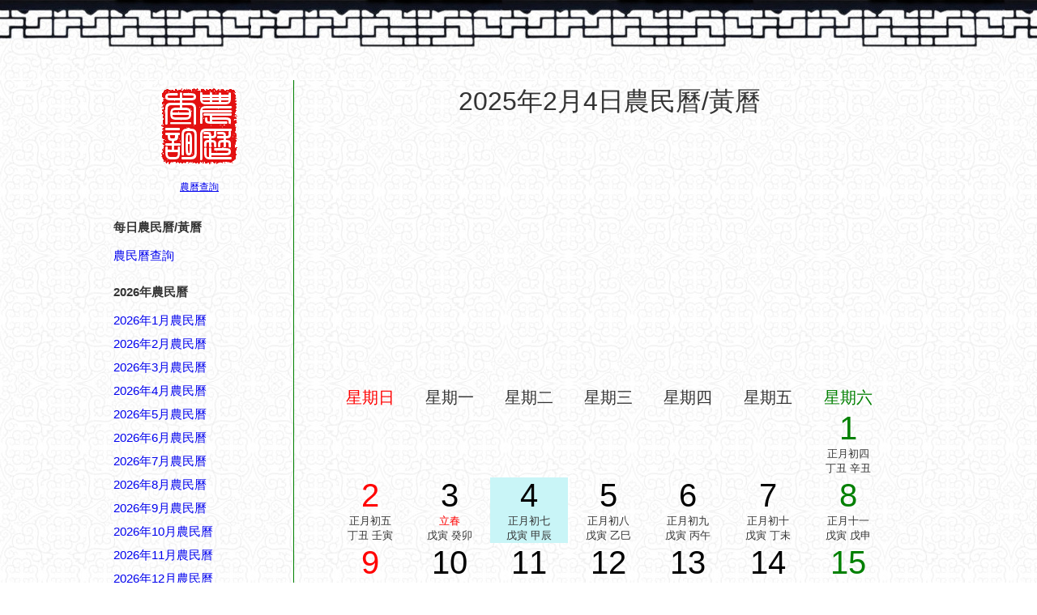

--- FILE ---
content_type: text/html; charset=UTF-8
request_url: http://www.nongli.info/huangli/days/index.php?year=2025&month=2&date=4
body_size: 4190
content:
<!DOCTYPE html PUBLIC "-//W3C//DTD XHTML 1.0 Strict//EN" "http://www.w3.org/TR/xhtml1/DTD/xhtml1-strict.dtd"> 
<html> 
<head> 
<title>2025年2月4日宜忌吉時,農民曆通書黃曆查詢 - 農民曆查詢</title>
<meta http-equiv="content-type" content="text/html;charset=UTF-8">
<meta http-equiv="content-language" content="zh-tw">
<link rel="alternate" hreflang="zh-cn" href="http://cn.nongli.info/huangli/days/index.php?year=2025&month=2&date=4">
<link rel="stylesheet" href="common.css">
<!-- Global site tag (gtag.js) - Google Analytics -->
<script async src="https://www.googletagmanager.com/gtag/js?id=UA-59934759-1"></script>
<script>
  window.dataLayer = window.dataLayer || [];
  function gtag(){dataLayer.push(arguments);}
  gtag('js', new Date());

  gtag('config', 'UA-59934759-1');
</script>  
</head> 
<body> 
<div id="top"></div>
<div id="ctnr">
	  <div id="leftbar">
		  <div  align="center"><a href="/"><img src="http://www.nongli.info/logo.gif"></a><br><br><a href="/">農曆查詢</a></div>	
		<br><br>
		<h4>每日農民曆/黃曆</h4><br>
		 <ol>
		 	<li><a href="/huangli/" id="jr">農民曆查詢</a></li>
		 </ol>
		<br><h4>2026年農民曆</h4><br>
		 
      <li><a href="/huangli/days/index.php?year=2026&month=1&date=1" id="jr">2026年1月農民曆</a></li>
      <li><a href="/huangli/days/index.php?year=2026&month=2&date=1" id="jr">2026年2月農民曆</a></li>
      <li><a href="/huangli/days/index.php?year=2026&month=3&date=1" id="jr">2026年3月農民曆</a></li>
      <li><a href="/huangli/days/index.php?year=2026&month=4&date=1" id="jr">2026年4月農民曆</a></li>
      <li><a href="/huangli/days/index.php?year=2026&month=5&date=1" id="jr">2026年5月農民曆</a></li>
      <li><a href="/huangli/days/index.php?year=2026&month=6&date=1" id="jr">2026年6月農民曆</a></li>
      <li><a href="/huangli/days/index.php?year=2026&month=7&date=1" id="jr">2026年7月農民曆</a></li>
      <li><a href="/huangli/days/index.php?year=2026&month=8&date=1" id="jr">2026年8月農民曆</a></li>
      <li><a href="/huangli/days/index.php?year=2026&month=9&date=1" id="jr">2026年9月農民曆</a></li>
      <li><a href="/huangli/days/index.php?year=2026&month=10&date=1" id="jr">2026年10月農民曆</a></li>
      <li><a href="/huangli/days/index.php?year=2026&month=11&date=1" id="jr">2026年11月農民曆</a></li>
      <li><a href="/huangli/days/index.php?year=2026&month=12&date=1" id="jr">2026年12月農民曆</a></li>

      <li><a href="/huangli/days/index.php?year=2026&month=1&date=1" id="jr">2026年農民曆</a></li>

		<br><h4>農民曆吉日查詢</h4><br>
		 	<li><a href="/huangli/jiehun/year.php?year=2026" id="jr">2026年結婚黃道吉日</a></li>
		 	<li><a href="/huangli/jiaoche/year.php?year=2026" id="jr">2026年交車黃道吉日</a></li>
		 	<li><a href="/huangli/lifa/year.php?year=2026" id="jr">2026年剪髮黃道吉日</a></li>
		 	<li><a href="/huangli/kaizhang/year.php?year=2026" id="jr">2026年開張黃道吉日</a></li>
		 	<li><a href="/huangli/banjia/year.php?year=2026" id="jr">2026年搬家黃道吉日</a></li>
		 	<li><a href="/huangli/zhuangxiu/year.php?year=2026" id="jr">2026年裝修黃道吉日</a></li>		 		 	
	   
	   <br><h4>農民曆相關日期</h4><br>
		 <ol>			
<li><a href="/huangli/days/index.php?year=2020&month=2&date=4" id="jr">2020年2月4日</a></li>
<li><a href="/huangli/days/index.php?year=2021&month=2&date=4" id="jr">2021年2月4日</a></li>
<li><a href="/huangli/days/index.php?year=2022&month=2&date=4" id="jr">2022年2月4日</a></li>
<li><a href="/huangli/days/index.php?year=2023&month=2&date=4" id="jr">2023年2月4日</a></li>
<li><a href="/huangli/days/index.php?year=2024&month=2&date=4" id="jr">2024年2月4日</a></li>
<li><a href="/huangli/days/index.php?year=2025&month=2&date=4" id="jr">2025年2月4日</a></li>
<li><a href="/huangli/days/index.php?year=2026&month=2&date=4" id="jr">2026年2月4日</a></li>
<li><a href="/huangli/days/index.php?year=2027&month=2&date=4" id="jr">2027年2月4日</a></li>
<li><a href="/huangli/days/index.php?year=2028&month=2&date=4" id="jr">2028年2月4日</a></li>
<li><a href="/huangli/days/index.php?year=2029&month=2&date=4" id="jr">2029年2月4日</a></li>
<div style="height:650px"></div>
	   
    </ol>

<span id="myads2"></span>    

    </div>
				
    <div id="rightbar">
    	<p align="center"><font size="6">2025年2月4日農民曆/黃曆</font></p>
<p align="center"><font size="5"></font></p> 
<div align="center"> 
  <center>
  	<br><script async src="https://pagead2.googlesyndication.com/pagead/js/adsbygoogle.js?client=ca-pub-4978564033989151"
     crossorigin="anonymous"></script>
<!-- tw728huanglidetail -->
<ins class="adsbygoogle"
     style="display:block"
     data-ad-client="ca-pub-4978564033989151"
     data-ad-slot="8083465614"
     data-ad-format="auto"
     data-full-width-responsive="true"></ins>
<script>
     (adsbygoogle = window.adsbygoogle || []).push({});
</script><br><br> 
  <table> 
    <tr> 
      <td style="font-size:20px;color:#FF0000">星期日</td> 
      <td style="font-size:20px">星期一</td> 
      <td style="font-size:20px">星期二</td> 
      <td style="font-size:20px">星期三</td> 
      <td style="font-size:20px">星期四</td> 
      <td style="font-size:20px">星期五</td> 
      <td style="font-size:20px;color:#008000">星期六</td> 
    </tr> 
<tr>
<td></td>
<td></td>
<td></td>
<td></td>
<td></td>
<td></td>
<td><a href="/huangli/days/index.php?year=2025&month=2&date=1"style="color:#008000" id="h">1</a><br><span>正月初四</span><br><span>丁丑 辛丑</span></td>
</tr>
<tr>
<td><a href="/huangli/days/index.php?year=2025&month=2&date=2"style="color:#FF0000" id="h">2</a><br><span>正月初五</span><br><span>丁丑 壬寅</span></td>
<td><a href="/huangli/days/index.php?year=2025&month=2&date=3"style="color:#000000" id="h">3</a><br><span style="color:red">立春</span><br><span>戊寅 癸卯</span></td>
<td bgcolor="#c9f5f7"><a href="/huangli/days/index.php?year=2025&month=2&date=4"style="color:#000000" id="h">4</a><br><span>正月初七</span><br><span>戊寅 甲辰</span></td>
<td><a href="/huangli/days/index.php?year=2025&month=2&date=5"style="color:#000000" id="h">5</a><br><span>正月初八</span><br><span>戊寅 乙巳</span></td>
<td><a href="/huangli/days/index.php?year=2025&month=2&date=6"style="color:#000000" id="h">6</a><br><span>正月初九</span><br><span>戊寅 丙午</span></td>
<td><a href="/huangli/days/index.php?year=2025&month=2&date=7"style="color:#000000" id="h">7</a><br><span>正月初十</span><br><span>戊寅 丁未</span></td>
<td><a href="/huangli/days/index.php?year=2025&month=2&date=8"style="color:#008000" id="h">8</a><br><span>正月十一</span><br><span>戊寅 戊申</span></td>
</tr>
<tr>
<td><a href="/huangli/days/index.php?year=2025&month=2&date=9"style="color:#FF0000" id="h">9</a><br><span>正月十二</span><br><span>戊寅 己酉</span></td>
<td><a href="/huangli/days/index.php?year=2025&month=2&date=10"style="color:#000000" id="h">10</a><br><span>正月十三</span><br><span>戊寅 庚戌</span></td>
<td><a href="/huangli/days/index.php?year=2025&month=2&date=11"style="color:#000000" id="h">11</a><br><span>正月十四</span><br><span>戊寅 辛亥</span></td>
<td><a href="/huangli/days/index.php?year=2025&month=2&date=12"style="color:#000000" id="h">12</a><br><span style="color:red">元宵節</span><br><span>戊寅 壬子</span></td>
<td><a href="/huangli/days/index.php?year=2025&month=2&date=13"style="color:#000000" id="h">13</a><br><span>正月十六</span><br><span>戊寅 癸丑</span></td>
<td><a href="/huangli/days/index.php?year=2025&month=2&date=14"style="color:#000000" id="h">14</a><br><span>正月十七</span><br><span>戊寅 甲寅</span></td>
<td><a href="/huangli/days/index.php?year=2025&month=2&date=15"style="color:#008000" id="h">15</a><br><span>正月十八</span><br><span>戊寅 乙卯</span></td>
</tr>
<tr>
<td><a href="/huangli/days/index.php?year=2025&month=2&date=16"style="color:#FF0000" id="h">16</a><br><span>正月十九</span><br><span>戊寅 丙辰</span></td>
<td><a href="/huangli/days/index.php?year=2025&month=2&date=17"style="color:#000000" id="h">17</a><br><span>正月二十</span><br><span>戊寅 丁巳</span></td>
<td><a href="/huangli/days/index.php?year=2025&month=2&date=18"style="color:#000000" id="h">18</a><br><span style="color:red">雨水</span><br><span>戊寅 戊午</span></td>
<td><a href="/huangli/days/index.php?year=2025&month=2&date=19"style="color:#000000" id="h">19</a><br><span>正月廿二</span><br><span>戊寅 己未</span></td>
<td><a href="/huangli/days/index.php?year=2025&month=2&date=20"style="color:#000000" id="h">20</a><br><span>正月廿三</span><br><span>戊寅 庚申</span></td>
<td><a href="/huangli/days/index.php?year=2025&month=2&date=21"style="color:#000000" id="h">21</a><br><span>正月廿四</span><br><span>戊寅 辛酉</span></td>
<td><a href="/huangli/days/index.php?year=2025&month=2&date=22"style="color:#008000" id="h">22</a><br><span>正月廿五</span><br><span>戊寅 壬戌</span></td>
</tr>
<tr>
<td><a href="/huangli/days/index.php?year=2025&month=2&date=23"style="color:#FF0000" id="h">23</a><br><span>正月廿六</span><br><span>戊寅 癸亥</span></td>
<td><a href="/huangli/days/index.php?year=2025&month=2&date=24"style="color:#000000" id="h">24</a><br><span>正月廿七</span><br><span>戊寅 甲子</span></td>
<td><a href="/huangli/days/index.php?year=2025&month=2&date=25"style="color:#000000" id="h">25</a><br><span>正月廿八</span><br><span>戊寅 乙丑</span></td>
<td><a href="/huangli/days/index.php?year=2025&month=2&date=26"style="color:#000000" id="h">26</a><br><span>正月廿九</span><br><span>戊寅 丙寅</span></td>
<td><a href="/huangli/days/index.php?year=2025&month=2&date=27"style="color:#000000" id="h">27</a><br><span>正月三十</span><br><span>戊寅 丁卯</span></td>
<td><a href="/huangli/days/index.php?year=2025&month=2&date=28"style="color:#000000" id="h">28</a><br><span>二月初一</span><br><span>戊寅 戊辰</span></td>
<td></td>
</tr>
 
  </table> 
  </center> 
</div> 
<br>
<p align="center"><a href="http://www.nongli.info/huangli/days/index.php?year=2025&month=1&date=4"><<上一个月</a>
<a href="http://www.nongli.info/huangli/">當前月</a>
<a href="http://www.nongli.info/huangli/days/index.php?year=2025&month=3&date=4">下一个月>></a></p><br>
 

<span id="myads"></span>

<div id="qna">

<h3>當日農民曆/黃曆</h3><br>
<li>西曆：2025年2月4日 星期二 水瓶座</li>
<li>農曆：2025年正月 (大) 初七 屬蛇</li>
<li>歲次：乙巳年 戊寅月 甲辰日</li>
<li>四柱（即生辰八字）：年柱 乙巳，月柱 戊寅，日柱 甲辰，時柱請見以下時辰格局。</li>
<li>胎神占方：門雞棲房內東</li>
<li>五行：覆燈火 滿執位</li>
<li>沖煞：沖狗(戊戍)煞南</li>
<li>彭祖百忌：甲不開倉財物耗散 辰不哭泣必主重喪</li>
<li>吉神宜趨：守日 天巫 福德 六儀 金匱 金堂</li>
<li>凶神宜忌：厭對 招搖 九空 九坎 九焦 複日</li>
<li><b style="color:green">宜</b>：嫁娶,開光,求嗣,會親友,安床,牧養,塑繪,針灸</li>
<li><b style="color:red">忌</b>：入宅,移徙,出火,分居,安香,作灶,開市,交易,立券,安葬,動土,伐木</li>
<a href='/knowledge/shuyu.php'>農民曆宜忌名詞解釋</a><br>
<center>
	<script async src="//pagead2.googlesyndication.com/pagead/js/adsbygoogle.js"></script>
<!-- nongli_336 -->
<ins class="adsbygoogle"
     style="display:inline-block;width:336px;height:280px"
     data-ad-client="ca-pub-4978564033989151"
     data-ad-slot="3942975063"></ins>
<script>
(adsbygoogle = window.adsbygoogle || []).push({});
</script>
</center>
<br><h3>2025年2月4日農民曆/老黃曆之時辰格局</h3><br>
<ul><li id='s1'>0時-1時 甲子時：沖馬   煞南   時沖甲午    地兵   青龍 帝旺 貪狼</li><li id='s2'>宜：祈福 訂婚 嫁娶 安床 移徙 入宅 安葬 求嗣 赴任 出行 求財</li><li id='s3'>忌：修造 動土</li><li id='s1'>1時-3時 乙丑時： 沖羊   煞東   時沖乙未    狗食   明堂 進貴</li><li id='s2'>宜：修造 蓋屋 移徙 作灶 安床 入宅 開市 求嗣 訂婚 嫁娶</li><li id='s3'>忌：祭祀 祈福 齋醮 酬神</li><li id='s1'>3時-5時 丙寅時： 沖猴   煞北   時沖丙申    路空 大退   六壬</li><li id='s2'>宜：</li><li id='s3'>忌：祭祀 祈福 齋醮 開光 赴任 出行</li><li id='s1'>5時-7時 丁卯時： 沖雞   煞西   時沖丁酉    朱雀 路空   貴人 貪狼</li><li id='s2'>宜：酬神 求財 見貴 訂婚 嫁娶 修造 安葬 青龍</li><li id='s3'>忌：朱雀須用 鳳凰符制   否則   諸事不宜 祭祀 祈福 齋醮 開光 赴任 出行</li><li id='s1'>7時-9時 戊辰時： 沖狗   煞南   時沖戊戍    旬空   金匱 福星 右弼</li><li id='s2'>宜：祈福 訂婚 嫁娶 開市 安葬 祭祀 見貴</li><li id='s3'>忌：赴任 出行 求財</li><li id='s1'>9時-11時 己巳時： 沖豬   煞東   時沖己亥    賊兵   貴人 天德 寶光</li><li id='s2'>宜：出行 求財 見貴 訂婚 嫁娶 修造 安葬 青龍</li><li id='s3'>忌：祭祀 祈福 齋醮 酬神</li><li id='s1'>11時-13時 庚午時： 沖鼠   煞北   時沖庚子    天兵 白虎   三合 喜神</li><li id='s2'>宜：祈福 求嗣 訂婚 嫁娶 出行 求財 開市 交易 安床</li><li id='s3'>忌：上樑 蓋屋 入殮 白虎須用 麒麟符制   否則   諸事不宜</li><li id='s1'>13時-15時 辛未時： 沖牛   煞西   時沖辛醜       天赦 國印 玉堂 武曲</li><li id='s2'>宜：修造 入宅 安葬 赴任 出行 求財 見貴 嫁娶 進人口 移徙 祭祀 祈福 求嗣 齋醮</li><li id='s3'>忌：</li><li id='s1'>15時-17時 壬申時： 沖虎   煞南   時沖壬寅    日破   </li><li id='s2'>宜：</li><li id='s3'>忌：日時相沖 諸事不宜</li><li id='s1'>17時-19時 癸酉時： 沖兔   煞東   時沖癸卯    元武   大進 傳送</li><li id='s2'>宜：祈福 求嗣 訂婚 嫁娶 入宅 求財 開市 交易 安葬 祭祀</li><li id='s3'>忌：赴任 出行 修造 動土</li><li id='s1'>19時-21時 甲戌時： 沖龍   煞北   時沖甲辰    地兵   三合 司命 水星</li><li id='s2'>宜：祈福 求嗣 訂婚 嫁娶 出行 求財 開市 交易 安床 作灶 祭祀</li><li id='s3'>忌：修造 動土</li><li id='s1'>21時-23時 乙亥時： 沖蛇   煞西   時沖乙巳    勾陳   祿貴 六合</li><li id='s2'>宜：祈福 求嗣 求財 嫁娶 安葬</li><li id='s3'>忌：赴任 出行 修造</li><li id='s1'>23時-24時 丙子時： 沖馬   煞南   時沖丙午    日刑 路空   日祿 大進</li><li id='s2'>宜：求財 見貴 訂婚 嫁娶 入宅 開市 安葬 求嗣</li><li id='s3'>忌：赴任 出行 祭祀 祈福 齋醮 開光</li></ul><br>

</div>



<span id="span_myads">
<form method="get" action="http://www.nongli.info/huangli/days/index.php">

  <p align="center">農民曆/黃曆吉時查詢：
  <INPUT TYPE="text" SIZE=5 MAXLENGTH="4" NAME="year" value="2026">
年 
<INPUT TYPE="text" SIZE=3 MAXLENGTH="2" NAME="month" value="1">
月 
<INPUT TYPE="text" SIZE=3 MAXLENGTH="2" NAME="date" value="1">
日

  <input type="submit" value=" 查詢 "></p><br> 
</form>


</span>
<script type="text/javascript">
document.getElementById("myads").innerHTML=document.getElementById("span_myads").innerHTML;
document.getElementById("span_myads").innerHTML="";
</script> 

<span id="span_myads2">
<script async src="https://pagead2.googlesyndication.com/pagead/js/adsbygoogle.js"></script>
<!-- nongli_huangli_160 -->
<ins class="adsbygoogle"
     style="display:inline-block;width:160px;height:600px"
     data-ad-client="ca-pub-4978564033989151"
     data-ad-slot="7457884088"></ins>
<script>
     (adsbygoogle = window.adsbygoogle || []).push({});
</script>
</span>
<script type="text/javascript">
document.getElementById("myads2").innerHTML=document.getElementById("span_myads2").innerHTML;
document.getElementById("span_myads2").innerHTML="";
</script>    	

    </div>		
</div>

<div id="footer">
				CopyRight © 2009-2026 <a href="http://www.nongli.info/" id="jr">萬年曆</a>	| <a href="http://cn.nongli.info/" id="jr">农历查询</a> | <a href="http://en.nongli.info/" id="jr">Chinese Calendar</a>
</div>
</body> 
</html>


--- FILE ---
content_type: text/html; charset=utf-8
request_url: https://www.google.com/recaptcha/api2/aframe
body_size: 268
content:
<!DOCTYPE HTML><html><head><meta http-equiv="content-type" content="text/html; charset=UTF-8"></head><body><script nonce="u9FbdUCtz3U20JZ8R5njPg">/** Anti-fraud and anti-abuse applications only. See google.com/recaptcha */ try{var clients={'sodar':'https://pagead2.googlesyndication.com/pagead/sodar?'};window.addEventListener("message",function(a){try{if(a.source===window.parent){var b=JSON.parse(a.data);var c=clients[b['id']];if(c){var d=document.createElement('img');d.src=c+b['params']+'&rc='+(localStorage.getItem("rc::a")?sessionStorage.getItem("rc::b"):"");window.document.body.appendChild(d);sessionStorage.setItem("rc::e",parseInt(sessionStorage.getItem("rc::e")||0)+1);localStorage.setItem("rc::h",'1768648865047');}}}catch(b){}});window.parent.postMessage("_grecaptcha_ready", "*");}catch(b){}</script></body></html>